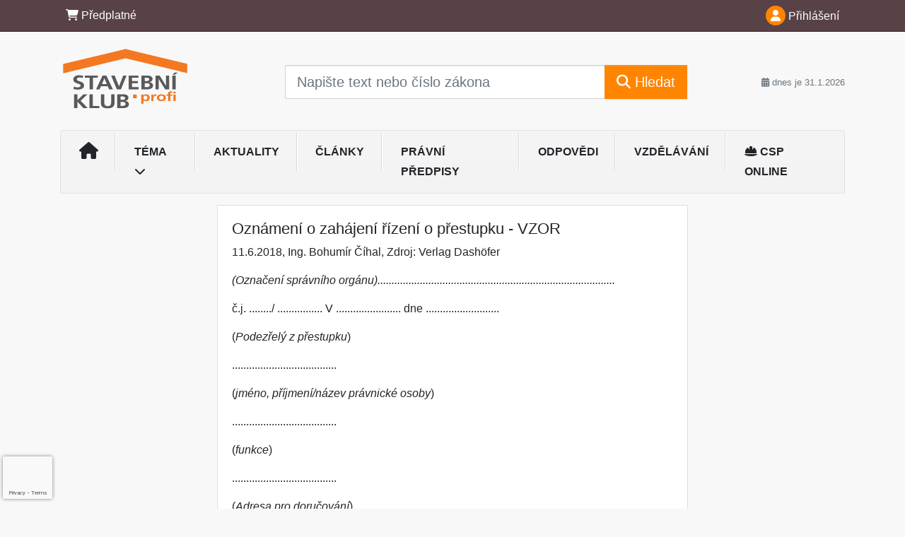

--- FILE ---
content_type: text/html; charset=utf-8
request_url: https://www.google.com/recaptcha/api2/anchor?ar=1&k=6Lc819AmAAAAAF4fYv3dDr0Zb7zNT2a2Cj51YcE9&co=aHR0cHM6Ly93d3cuc3RhdmVibmlrbHViLmN6OjQ0Mw..&hl=en&v=N67nZn4AqZkNcbeMu4prBgzg&size=invisible&anchor-ms=20000&execute-ms=30000&cb=7ouc3ciauzxc
body_size: 48849
content:
<!DOCTYPE HTML><html dir="ltr" lang="en"><head><meta http-equiv="Content-Type" content="text/html; charset=UTF-8">
<meta http-equiv="X-UA-Compatible" content="IE=edge">
<title>reCAPTCHA</title>
<style type="text/css">
/* cyrillic-ext */
@font-face {
  font-family: 'Roboto';
  font-style: normal;
  font-weight: 400;
  font-stretch: 100%;
  src: url(//fonts.gstatic.com/s/roboto/v48/KFO7CnqEu92Fr1ME7kSn66aGLdTylUAMa3GUBHMdazTgWw.woff2) format('woff2');
  unicode-range: U+0460-052F, U+1C80-1C8A, U+20B4, U+2DE0-2DFF, U+A640-A69F, U+FE2E-FE2F;
}
/* cyrillic */
@font-face {
  font-family: 'Roboto';
  font-style: normal;
  font-weight: 400;
  font-stretch: 100%;
  src: url(//fonts.gstatic.com/s/roboto/v48/KFO7CnqEu92Fr1ME7kSn66aGLdTylUAMa3iUBHMdazTgWw.woff2) format('woff2');
  unicode-range: U+0301, U+0400-045F, U+0490-0491, U+04B0-04B1, U+2116;
}
/* greek-ext */
@font-face {
  font-family: 'Roboto';
  font-style: normal;
  font-weight: 400;
  font-stretch: 100%;
  src: url(//fonts.gstatic.com/s/roboto/v48/KFO7CnqEu92Fr1ME7kSn66aGLdTylUAMa3CUBHMdazTgWw.woff2) format('woff2');
  unicode-range: U+1F00-1FFF;
}
/* greek */
@font-face {
  font-family: 'Roboto';
  font-style: normal;
  font-weight: 400;
  font-stretch: 100%;
  src: url(//fonts.gstatic.com/s/roboto/v48/KFO7CnqEu92Fr1ME7kSn66aGLdTylUAMa3-UBHMdazTgWw.woff2) format('woff2');
  unicode-range: U+0370-0377, U+037A-037F, U+0384-038A, U+038C, U+038E-03A1, U+03A3-03FF;
}
/* math */
@font-face {
  font-family: 'Roboto';
  font-style: normal;
  font-weight: 400;
  font-stretch: 100%;
  src: url(//fonts.gstatic.com/s/roboto/v48/KFO7CnqEu92Fr1ME7kSn66aGLdTylUAMawCUBHMdazTgWw.woff2) format('woff2');
  unicode-range: U+0302-0303, U+0305, U+0307-0308, U+0310, U+0312, U+0315, U+031A, U+0326-0327, U+032C, U+032F-0330, U+0332-0333, U+0338, U+033A, U+0346, U+034D, U+0391-03A1, U+03A3-03A9, U+03B1-03C9, U+03D1, U+03D5-03D6, U+03F0-03F1, U+03F4-03F5, U+2016-2017, U+2034-2038, U+203C, U+2040, U+2043, U+2047, U+2050, U+2057, U+205F, U+2070-2071, U+2074-208E, U+2090-209C, U+20D0-20DC, U+20E1, U+20E5-20EF, U+2100-2112, U+2114-2115, U+2117-2121, U+2123-214F, U+2190, U+2192, U+2194-21AE, U+21B0-21E5, U+21F1-21F2, U+21F4-2211, U+2213-2214, U+2216-22FF, U+2308-230B, U+2310, U+2319, U+231C-2321, U+2336-237A, U+237C, U+2395, U+239B-23B7, U+23D0, U+23DC-23E1, U+2474-2475, U+25AF, U+25B3, U+25B7, U+25BD, U+25C1, U+25CA, U+25CC, U+25FB, U+266D-266F, U+27C0-27FF, U+2900-2AFF, U+2B0E-2B11, U+2B30-2B4C, U+2BFE, U+3030, U+FF5B, U+FF5D, U+1D400-1D7FF, U+1EE00-1EEFF;
}
/* symbols */
@font-face {
  font-family: 'Roboto';
  font-style: normal;
  font-weight: 400;
  font-stretch: 100%;
  src: url(//fonts.gstatic.com/s/roboto/v48/KFO7CnqEu92Fr1ME7kSn66aGLdTylUAMaxKUBHMdazTgWw.woff2) format('woff2');
  unicode-range: U+0001-000C, U+000E-001F, U+007F-009F, U+20DD-20E0, U+20E2-20E4, U+2150-218F, U+2190, U+2192, U+2194-2199, U+21AF, U+21E6-21F0, U+21F3, U+2218-2219, U+2299, U+22C4-22C6, U+2300-243F, U+2440-244A, U+2460-24FF, U+25A0-27BF, U+2800-28FF, U+2921-2922, U+2981, U+29BF, U+29EB, U+2B00-2BFF, U+4DC0-4DFF, U+FFF9-FFFB, U+10140-1018E, U+10190-1019C, U+101A0, U+101D0-101FD, U+102E0-102FB, U+10E60-10E7E, U+1D2C0-1D2D3, U+1D2E0-1D37F, U+1F000-1F0FF, U+1F100-1F1AD, U+1F1E6-1F1FF, U+1F30D-1F30F, U+1F315, U+1F31C, U+1F31E, U+1F320-1F32C, U+1F336, U+1F378, U+1F37D, U+1F382, U+1F393-1F39F, U+1F3A7-1F3A8, U+1F3AC-1F3AF, U+1F3C2, U+1F3C4-1F3C6, U+1F3CA-1F3CE, U+1F3D4-1F3E0, U+1F3ED, U+1F3F1-1F3F3, U+1F3F5-1F3F7, U+1F408, U+1F415, U+1F41F, U+1F426, U+1F43F, U+1F441-1F442, U+1F444, U+1F446-1F449, U+1F44C-1F44E, U+1F453, U+1F46A, U+1F47D, U+1F4A3, U+1F4B0, U+1F4B3, U+1F4B9, U+1F4BB, U+1F4BF, U+1F4C8-1F4CB, U+1F4D6, U+1F4DA, U+1F4DF, U+1F4E3-1F4E6, U+1F4EA-1F4ED, U+1F4F7, U+1F4F9-1F4FB, U+1F4FD-1F4FE, U+1F503, U+1F507-1F50B, U+1F50D, U+1F512-1F513, U+1F53E-1F54A, U+1F54F-1F5FA, U+1F610, U+1F650-1F67F, U+1F687, U+1F68D, U+1F691, U+1F694, U+1F698, U+1F6AD, U+1F6B2, U+1F6B9-1F6BA, U+1F6BC, U+1F6C6-1F6CF, U+1F6D3-1F6D7, U+1F6E0-1F6EA, U+1F6F0-1F6F3, U+1F6F7-1F6FC, U+1F700-1F7FF, U+1F800-1F80B, U+1F810-1F847, U+1F850-1F859, U+1F860-1F887, U+1F890-1F8AD, U+1F8B0-1F8BB, U+1F8C0-1F8C1, U+1F900-1F90B, U+1F93B, U+1F946, U+1F984, U+1F996, U+1F9E9, U+1FA00-1FA6F, U+1FA70-1FA7C, U+1FA80-1FA89, U+1FA8F-1FAC6, U+1FACE-1FADC, U+1FADF-1FAE9, U+1FAF0-1FAF8, U+1FB00-1FBFF;
}
/* vietnamese */
@font-face {
  font-family: 'Roboto';
  font-style: normal;
  font-weight: 400;
  font-stretch: 100%;
  src: url(//fonts.gstatic.com/s/roboto/v48/KFO7CnqEu92Fr1ME7kSn66aGLdTylUAMa3OUBHMdazTgWw.woff2) format('woff2');
  unicode-range: U+0102-0103, U+0110-0111, U+0128-0129, U+0168-0169, U+01A0-01A1, U+01AF-01B0, U+0300-0301, U+0303-0304, U+0308-0309, U+0323, U+0329, U+1EA0-1EF9, U+20AB;
}
/* latin-ext */
@font-face {
  font-family: 'Roboto';
  font-style: normal;
  font-weight: 400;
  font-stretch: 100%;
  src: url(//fonts.gstatic.com/s/roboto/v48/KFO7CnqEu92Fr1ME7kSn66aGLdTylUAMa3KUBHMdazTgWw.woff2) format('woff2');
  unicode-range: U+0100-02BA, U+02BD-02C5, U+02C7-02CC, U+02CE-02D7, U+02DD-02FF, U+0304, U+0308, U+0329, U+1D00-1DBF, U+1E00-1E9F, U+1EF2-1EFF, U+2020, U+20A0-20AB, U+20AD-20C0, U+2113, U+2C60-2C7F, U+A720-A7FF;
}
/* latin */
@font-face {
  font-family: 'Roboto';
  font-style: normal;
  font-weight: 400;
  font-stretch: 100%;
  src: url(//fonts.gstatic.com/s/roboto/v48/KFO7CnqEu92Fr1ME7kSn66aGLdTylUAMa3yUBHMdazQ.woff2) format('woff2');
  unicode-range: U+0000-00FF, U+0131, U+0152-0153, U+02BB-02BC, U+02C6, U+02DA, U+02DC, U+0304, U+0308, U+0329, U+2000-206F, U+20AC, U+2122, U+2191, U+2193, U+2212, U+2215, U+FEFF, U+FFFD;
}
/* cyrillic-ext */
@font-face {
  font-family: 'Roboto';
  font-style: normal;
  font-weight: 500;
  font-stretch: 100%;
  src: url(//fonts.gstatic.com/s/roboto/v48/KFO7CnqEu92Fr1ME7kSn66aGLdTylUAMa3GUBHMdazTgWw.woff2) format('woff2');
  unicode-range: U+0460-052F, U+1C80-1C8A, U+20B4, U+2DE0-2DFF, U+A640-A69F, U+FE2E-FE2F;
}
/* cyrillic */
@font-face {
  font-family: 'Roboto';
  font-style: normal;
  font-weight: 500;
  font-stretch: 100%;
  src: url(//fonts.gstatic.com/s/roboto/v48/KFO7CnqEu92Fr1ME7kSn66aGLdTylUAMa3iUBHMdazTgWw.woff2) format('woff2');
  unicode-range: U+0301, U+0400-045F, U+0490-0491, U+04B0-04B1, U+2116;
}
/* greek-ext */
@font-face {
  font-family: 'Roboto';
  font-style: normal;
  font-weight: 500;
  font-stretch: 100%;
  src: url(//fonts.gstatic.com/s/roboto/v48/KFO7CnqEu92Fr1ME7kSn66aGLdTylUAMa3CUBHMdazTgWw.woff2) format('woff2');
  unicode-range: U+1F00-1FFF;
}
/* greek */
@font-face {
  font-family: 'Roboto';
  font-style: normal;
  font-weight: 500;
  font-stretch: 100%;
  src: url(//fonts.gstatic.com/s/roboto/v48/KFO7CnqEu92Fr1ME7kSn66aGLdTylUAMa3-UBHMdazTgWw.woff2) format('woff2');
  unicode-range: U+0370-0377, U+037A-037F, U+0384-038A, U+038C, U+038E-03A1, U+03A3-03FF;
}
/* math */
@font-face {
  font-family: 'Roboto';
  font-style: normal;
  font-weight: 500;
  font-stretch: 100%;
  src: url(//fonts.gstatic.com/s/roboto/v48/KFO7CnqEu92Fr1ME7kSn66aGLdTylUAMawCUBHMdazTgWw.woff2) format('woff2');
  unicode-range: U+0302-0303, U+0305, U+0307-0308, U+0310, U+0312, U+0315, U+031A, U+0326-0327, U+032C, U+032F-0330, U+0332-0333, U+0338, U+033A, U+0346, U+034D, U+0391-03A1, U+03A3-03A9, U+03B1-03C9, U+03D1, U+03D5-03D6, U+03F0-03F1, U+03F4-03F5, U+2016-2017, U+2034-2038, U+203C, U+2040, U+2043, U+2047, U+2050, U+2057, U+205F, U+2070-2071, U+2074-208E, U+2090-209C, U+20D0-20DC, U+20E1, U+20E5-20EF, U+2100-2112, U+2114-2115, U+2117-2121, U+2123-214F, U+2190, U+2192, U+2194-21AE, U+21B0-21E5, U+21F1-21F2, U+21F4-2211, U+2213-2214, U+2216-22FF, U+2308-230B, U+2310, U+2319, U+231C-2321, U+2336-237A, U+237C, U+2395, U+239B-23B7, U+23D0, U+23DC-23E1, U+2474-2475, U+25AF, U+25B3, U+25B7, U+25BD, U+25C1, U+25CA, U+25CC, U+25FB, U+266D-266F, U+27C0-27FF, U+2900-2AFF, U+2B0E-2B11, U+2B30-2B4C, U+2BFE, U+3030, U+FF5B, U+FF5D, U+1D400-1D7FF, U+1EE00-1EEFF;
}
/* symbols */
@font-face {
  font-family: 'Roboto';
  font-style: normal;
  font-weight: 500;
  font-stretch: 100%;
  src: url(//fonts.gstatic.com/s/roboto/v48/KFO7CnqEu92Fr1ME7kSn66aGLdTylUAMaxKUBHMdazTgWw.woff2) format('woff2');
  unicode-range: U+0001-000C, U+000E-001F, U+007F-009F, U+20DD-20E0, U+20E2-20E4, U+2150-218F, U+2190, U+2192, U+2194-2199, U+21AF, U+21E6-21F0, U+21F3, U+2218-2219, U+2299, U+22C4-22C6, U+2300-243F, U+2440-244A, U+2460-24FF, U+25A0-27BF, U+2800-28FF, U+2921-2922, U+2981, U+29BF, U+29EB, U+2B00-2BFF, U+4DC0-4DFF, U+FFF9-FFFB, U+10140-1018E, U+10190-1019C, U+101A0, U+101D0-101FD, U+102E0-102FB, U+10E60-10E7E, U+1D2C0-1D2D3, U+1D2E0-1D37F, U+1F000-1F0FF, U+1F100-1F1AD, U+1F1E6-1F1FF, U+1F30D-1F30F, U+1F315, U+1F31C, U+1F31E, U+1F320-1F32C, U+1F336, U+1F378, U+1F37D, U+1F382, U+1F393-1F39F, U+1F3A7-1F3A8, U+1F3AC-1F3AF, U+1F3C2, U+1F3C4-1F3C6, U+1F3CA-1F3CE, U+1F3D4-1F3E0, U+1F3ED, U+1F3F1-1F3F3, U+1F3F5-1F3F7, U+1F408, U+1F415, U+1F41F, U+1F426, U+1F43F, U+1F441-1F442, U+1F444, U+1F446-1F449, U+1F44C-1F44E, U+1F453, U+1F46A, U+1F47D, U+1F4A3, U+1F4B0, U+1F4B3, U+1F4B9, U+1F4BB, U+1F4BF, U+1F4C8-1F4CB, U+1F4D6, U+1F4DA, U+1F4DF, U+1F4E3-1F4E6, U+1F4EA-1F4ED, U+1F4F7, U+1F4F9-1F4FB, U+1F4FD-1F4FE, U+1F503, U+1F507-1F50B, U+1F50D, U+1F512-1F513, U+1F53E-1F54A, U+1F54F-1F5FA, U+1F610, U+1F650-1F67F, U+1F687, U+1F68D, U+1F691, U+1F694, U+1F698, U+1F6AD, U+1F6B2, U+1F6B9-1F6BA, U+1F6BC, U+1F6C6-1F6CF, U+1F6D3-1F6D7, U+1F6E0-1F6EA, U+1F6F0-1F6F3, U+1F6F7-1F6FC, U+1F700-1F7FF, U+1F800-1F80B, U+1F810-1F847, U+1F850-1F859, U+1F860-1F887, U+1F890-1F8AD, U+1F8B0-1F8BB, U+1F8C0-1F8C1, U+1F900-1F90B, U+1F93B, U+1F946, U+1F984, U+1F996, U+1F9E9, U+1FA00-1FA6F, U+1FA70-1FA7C, U+1FA80-1FA89, U+1FA8F-1FAC6, U+1FACE-1FADC, U+1FADF-1FAE9, U+1FAF0-1FAF8, U+1FB00-1FBFF;
}
/* vietnamese */
@font-face {
  font-family: 'Roboto';
  font-style: normal;
  font-weight: 500;
  font-stretch: 100%;
  src: url(//fonts.gstatic.com/s/roboto/v48/KFO7CnqEu92Fr1ME7kSn66aGLdTylUAMa3OUBHMdazTgWw.woff2) format('woff2');
  unicode-range: U+0102-0103, U+0110-0111, U+0128-0129, U+0168-0169, U+01A0-01A1, U+01AF-01B0, U+0300-0301, U+0303-0304, U+0308-0309, U+0323, U+0329, U+1EA0-1EF9, U+20AB;
}
/* latin-ext */
@font-face {
  font-family: 'Roboto';
  font-style: normal;
  font-weight: 500;
  font-stretch: 100%;
  src: url(//fonts.gstatic.com/s/roboto/v48/KFO7CnqEu92Fr1ME7kSn66aGLdTylUAMa3KUBHMdazTgWw.woff2) format('woff2');
  unicode-range: U+0100-02BA, U+02BD-02C5, U+02C7-02CC, U+02CE-02D7, U+02DD-02FF, U+0304, U+0308, U+0329, U+1D00-1DBF, U+1E00-1E9F, U+1EF2-1EFF, U+2020, U+20A0-20AB, U+20AD-20C0, U+2113, U+2C60-2C7F, U+A720-A7FF;
}
/* latin */
@font-face {
  font-family: 'Roboto';
  font-style: normal;
  font-weight: 500;
  font-stretch: 100%;
  src: url(//fonts.gstatic.com/s/roboto/v48/KFO7CnqEu92Fr1ME7kSn66aGLdTylUAMa3yUBHMdazQ.woff2) format('woff2');
  unicode-range: U+0000-00FF, U+0131, U+0152-0153, U+02BB-02BC, U+02C6, U+02DA, U+02DC, U+0304, U+0308, U+0329, U+2000-206F, U+20AC, U+2122, U+2191, U+2193, U+2212, U+2215, U+FEFF, U+FFFD;
}
/* cyrillic-ext */
@font-face {
  font-family: 'Roboto';
  font-style: normal;
  font-weight: 900;
  font-stretch: 100%;
  src: url(//fonts.gstatic.com/s/roboto/v48/KFO7CnqEu92Fr1ME7kSn66aGLdTylUAMa3GUBHMdazTgWw.woff2) format('woff2');
  unicode-range: U+0460-052F, U+1C80-1C8A, U+20B4, U+2DE0-2DFF, U+A640-A69F, U+FE2E-FE2F;
}
/* cyrillic */
@font-face {
  font-family: 'Roboto';
  font-style: normal;
  font-weight: 900;
  font-stretch: 100%;
  src: url(//fonts.gstatic.com/s/roboto/v48/KFO7CnqEu92Fr1ME7kSn66aGLdTylUAMa3iUBHMdazTgWw.woff2) format('woff2');
  unicode-range: U+0301, U+0400-045F, U+0490-0491, U+04B0-04B1, U+2116;
}
/* greek-ext */
@font-face {
  font-family: 'Roboto';
  font-style: normal;
  font-weight: 900;
  font-stretch: 100%;
  src: url(//fonts.gstatic.com/s/roboto/v48/KFO7CnqEu92Fr1ME7kSn66aGLdTylUAMa3CUBHMdazTgWw.woff2) format('woff2');
  unicode-range: U+1F00-1FFF;
}
/* greek */
@font-face {
  font-family: 'Roboto';
  font-style: normal;
  font-weight: 900;
  font-stretch: 100%;
  src: url(//fonts.gstatic.com/s/roboto/v48/KFO7CnqEu92Fr1ME7kSn66aGLdTylUAMa3-UBHMdazTgWw.woff2) format('woff2');
  unicode-range: U+0370-0377, U+037A-037F, U+0384-038A, U+038C, U+038E-03A1, U+03A3-03FF;
}
/* math */
@font-face {
  font-family: 'Roboto';
  font-style: normal;
  font-weight: 900;
  font-stretch: 100%;
  src: url(//fonts.gstatic.com/s/roboto/v48/KFO7CnqEu92Fr1ME7kSn66aGLdTylUAMawCUBHMdazTgWw.woff2) format('woff2');
  unicode-range: U+0302-0303, U+0305, U+0307-0308, U+0310, U+0312, U+0315, U+031A, U+0326-0327, U+032C, U+032F-0330, U+0332-0333, U+0338, U+033A, U+0346, U+034D, U+0391-03A1, U+03A3-03A9, U+03B1-03C9, U+03D1, U+03D5-03D6, U+03F0-03F1, U+03F4-03F5, U+2016-2017, U+2034-2038, U+203C, U+2040, U+2043, U+2047, U+2050, U+2057, U+205F, U+2070-2071, U+2074-208E, U+2090-209C, U+20D0-20DC, U+20E1, U+20E5-20EF, U+2100-2112, U+2114-2115, U+2117-2121, U+2123-214F, U+2190, U+2192, U+2194-21AE, U+21B0-21E5, U+21F1-21F2, U+21F4-2211, U+2213-2214, U+2216-22FF, U+2308-230B, U+2310, U+2319, U+231C-2321, U+2336-237A, U+237C, U+2395, U+239B-23B7, U+23D0, U+23DC-23E1, U+2474-2475, U+25AF, U+25B3, U+25B7, U+25BD, U+25C1, U+25CA, U+25CC, U+25FB, U+266D-266F, U+27C0-27FF, U+2900-2AFF, U+2B0E-2B11, U+2B30-2B4C, U+2BFE, U+3030, U+FF5B, U+FF5D, U+1D400-1D7FF, U+1EE00-1EEFF;
}
/* symbols */
@font-face {
  font-family: 'Roboto';
  font-style: normal;
  font-weight: 900;
  font-stretch: 100%;
  src: url(//fonts.gstatic.com/s/roboto/v48/KFO7CnqEu92Fr1ME7kSn66aGLdTylUAMaxKUBHMdazTgWw.woff2) format('woff2');
  unicode-range: U+0001-000C, U+000E-001F, U+007F-009F, U+20DD-20E0, U+20E2-20E4, U+2150-218F, U+2190, U+2192, U+2194-2199, U+21AF, U+21E6-21F0, U+21F3, U+2218-2219, U+2299, U+22C4-22C6, U+2300-243F, U+2440-244A, U+2460-24FF, U+25A0-27BF, U+2800-28FF, U+2921-2922, U+2981, U+29BF, U+29EB, U+2B00-2BFF, U+4DC0-4DFF, U+FFF9-FFFB, U+10140-1018E, U+10190-1019C, U+101A0, U+101D0-101FD, U+102E0-102FB, U+10E60-10E7E, U+1D2C0-1D2D3, U+1D2E0-1D37F, U+1F000-1F0FF, U+1F100-1F1AD, U+1F1E6-1F1FF, U+1F30D-1F30F, U+1F315, U+1F31C, U+1F31E, U+1F320-1F32C, U+1F336, U+1F378, U+1F37D, U+1F382, U+1F393-1F39F, U+1F3A7-1F3A8, U+1F3AC-1F3AF, U+1F3C2, U+1F3C4-1F3C6, U+1F3CA-1F3CE, U+1F3D4-1F3E0, U+1F3ED, U+1F3F1-1F3F3, U+1F3F5-1F3F7, U+1F408, U+1F415, U+1F41F, U+1F426, U+1F43F, U+1F441-1F442, U+1F444, U+1F446-1F449, U+1F44C-1F44E, U+1F453, U+1F46A, U+1F47D, U+1F4A3, U+1F4B0, U+1F4B3, U+1F4B9, U+1F4BB, U+1F4BF, U+1F4C8-1F4CB, U+1F4D6, U+1F4DA, U+1F4DF, U+1F4E3-1F4E6, U+1F4EA-1F4ED, U+1F4F7, U+1F4F9-1F4FB, U+1F4FD-1F4FE, U+1F503, U+1F507-1F50B, U+1F50D, U+1F512-1F513, U+1F53E-1F54A, U+1F54F-1F5FA, U+1F610, U+1F650-1F67F, U+1F687, U+1F68D, U+1F691, U+1F694, U+1F698, U+1F6AD, U+1F6B2, U+1F6B9-1F6BA, U+1F6BC, U+1F6C6-1F6CF, U+1F6D3-1F6D7, U+1F6E0-1F6EA, U+1F6F0-1F6F3, U+1F6F7-1F6FC, U+1F700-1F7FF, U+1F800-1F80B, U+1F810-1F847, U+1F850-1F859, U+1F860-1F887, U+1F890-1F8AD, U+1F8B0-1F8BB, U+1F8C0-1F8C1, U+1F900-1F90B, U+1F93B, U+1F946, U+1F984, U+1F996, U+1F9E9, U+1FA00-1FA6F, U+1FA70-1FA7C, U+1FA80-1FA89, U+1FA8F-1FAC6, U+1FACE-1FADC, U+1FADF-1FAE9, U+1FAF0-1FAF8, U+1FB00-1FBFF;
}
/* vietnamese */
@font-face {
  font-family: 'Roboto';
  font-style: normal;
  font-weight: 900;
  font-stretch: 100%;
  src: url(//fonts.gstatic.com/s/roboto/v48/KFO7CnqEu92Fr1ME7kSn66aGLdTylUAMa3OUBHMdazTgWw.woff2) format('woff2');
  unicode-range: U+0102-0103, U+0110-0111, U+0128-0129, U+0168-0169, U+01A0-01A1, U+01AF-01B0, U+0300-0301, U+0303-0304, U+0308-0309, U+0323, U+0329, U+1EA0-1EF9, U+20AB;
}
/* latin-ext */
@font-face {
  font-family: 'Roboto';
  font-style: normal;
  font-weight: 900;
  font-stretch: 100%;
  src: url(//fonts.gstatic.com/s/roboto/v48/KFO7CnqEu92Fr1ME7kSn66aGLdTylUAMa3KUBHMdazTgWw.woff2) format('woff2');
  unicode-range: U+0100-02BA, U+02BD-02C5, U+02C7-02CC, U+02CE-02D7, U+02DD-02FF, U+0304, U+0308, U+0329, U+1D00-1DBF, U+1E00-1E9F, U+1EF2-1EFF, U+2020, U+20A0-20AB, U+20AD-20C0, U+2113, U+2C60-2C7F, U+A720-A7FF;
}
/* latin */
@font-face {
  font-family: 'Roboto';
  font-style: normal;
  font-weight: 900;
  font-stretch: 100%;
  src: url(//fonts.gstatic.com/s/roboto/v48/KFO7CnqEu92Fr1ME7kSn66aGLdTylUAMa3yUBHMdazQ.woff2) format('woff2');
  unicode-range: U+0000-00FF, U+0131, U+0152-0153, U+02BB-02BC, U+02C6, U+02DA, U+02DC, U+0304, U+0308, U+0329, U+2000-206F, U+20AC, U+2122, U+2191, U+2193, U+2212, U+2215, U+FEFF, U+FFFD;
}

</style>
<link rel="stylesheet" type="text/css" href="https://www.gstatic.com/recaptcha/releases/N67nZn4AqZkNcbeMu4prBgzg/styles__ltr.css">
<script nonce="COxGF-ffy9PA0tJdECKUoA" type="text/javascript">window['__recaptcha_api'] = 'https://www.google.com/recaptcha/api2/';</script>
<script type="text/javascript" src="https://www.gstatic.com/recaptcha/releases/N67nZn4AqZkNcbeMu4prBgzg/recaptcha__en.js" nonce="COxGF-ffy9PA0tJdECKUoA">
      
    </script></head>
<body><div id="rc-anchor-alert" class="rc-anchor-alert"></div>
<input type="hidden" id="recaptcha-token" value="[base64]">
<script type="text/javascript" nonce="COxGF-ffy9PA0tJdECKUoA">
      recaptcha.anchor.Main.init("[\x22ainput\x22,[\x22bgdata\x22,\x22\x22,\[base64]/[base64]/[base64]/bmV3IHJbeF0oY1swXSk6RT09Mj9uZXcgclt4XShjWzBdLGNbMV0pOkU9PTM/bmV3IHJbeF0oY1swXSxjWzFdLGNbMl0pOkU9PTQ/[base64]/[base64]/[base64]/[base64]/[base64]/[base64]/[base64]/[base64]\x22,\[base64]\\u003d\\u003d\x22,\x22wofDjgUYw5vDgWTCgcO2w74qwqbCsh9xX8KmKMKsw6nCmsObMQPCknlJw4TCi8OKwrdVw4rDpmnDgcKkTzcVFA8eeAssR8K2w7PCmEFaVMO/[base64]/Dtm8eHWwNI8O8MWNrXUTCosO/ciN4W0JXw5XCq8OxwpnCqMOVemMYEcKewowqwqkhw5nDm8KFKQjDtTheQ8ONZQTCk8KIAxjDvsOdEcKjw71cwpHDsg3DkmLCswLCgkXCnVnDssKBCgECw7N0w7AIPcKIdcKCBwlKNB/CryHDgRzDnmjDrE/DssK3wpF2wrnCvsK9N1LDuDrCqMKePSTCqG7DqMK9w4YdCMKRPE8nw5PCq03DiRzDrsKUR8OxwqHDkSEWZEPChiPDpmjCkCIoei7ClcOYwrsPw4TDk8KfYx/CtCtAOmbDssKMwpLDllzDosOVIhnDk8OCJlRRw4V0w77DocKcTHjCssOnChEeUcKBFRPDkCDDgsO0H2/Cti06BMK7wr3CiMKKTsOSw4/CiCxTwrNlwo13HQPCssO5I8KWwotNMHZ0LztHGMKdCC1DTC/DhhNJEh5vwpTCvRzCtsKAw5zDocOaw44NGw/ClsKSw6ADWjPDtsOdQhlLwqQYdFpvKsO5w67DpcKXw5Fzw40zTRjCskBcF8Kow7NUQcKGw6QQwophcMKewpMHDQ8Jw6t+ZsKBw7B6wp/CnMKWPF7CmMKOWisqw50iw617STPCvMOyCkPDuQ0sCDw8aBIYwodsWjTDhxPDqcKhKgJ3BMKKLMKSwrVDWhbDgHrCgGI/w40/UHLDlcOVwoTDrg3Dv8OKccOEw709GjNvKh3DqwdCwrfDmcO+GzfDmsKfLARGB8OAw7HDjMKIw6/[base64]/DocO5IwIjw7LDuhfClsK4G8KZJMOPwo/CsUkPSwJkw5h6KMKHwo8jLcKHw4XDoWXCmBEww6rDvndZw55GESFkw47CscKvGk7DjsKvTMOObMK3XMOsw4DCtlDDiMKjNcOLAn/[base64]/[base64]/[base64]/DjMKjSQ84wo/CgVYew7rCmw19UWzDmMO/wrw5wr7CocO5woAvwqYKIMO8w7zCrGDCscOQwofChMOYwpVLw6kMLQLDsDxPwrVNw6ZGPADCtA4/L8OkYiwZbWHDhcKBwrPCkm/[base64]/DpWrDjHUUN8KURS/DjMK3wqwXbwxewrvDvcKiJmnCokMAw7PCtkobKMKQTcKbw5Zaw5QKSC4/w5TChSPCg8KzPkYyfSM4KErCkMOHeGXDgg3Dnm0EaMOIw5bCi8K2DjpkwpAfw7zCmBA1IlnCtEhGwppnwq06blMvasKtwpfCtsOKwpZ1w4TCtsKpAjPDosOow5BGw4fCmlHCi8KcAzrCksKgw41Ww5M0wq/[base64]/DsEMqwpdTw7/Dt8Olwo5aw7XCvsKmU8KjBcKqAsKEQFbDmF15wrvDsGVSCjnCusOwUEBcIsOZc8KHw4dUa3/DvcKtCcOZX3PDpUTCh8Kfw77Cq3s7wp8ZwppSw7HDoTTCpsKxGhccwoAxwo7DtsOBwoTCocOlwoBwwonDqsKhw7zDjsOswp/DthrCrmJeeD0DwqfCgMODw78/FFIjUgHDsn0ZNcKBwoc9w5jDl8Kdw6nDusOMw50Tw5EaOMO7wok9w5pEJMOKw4zCin/Cp8Otw67DqcKFMsKSdcO3wrN8PMKQQ8OHTiTCs8KXw4PDmR7CvcK+wo07wr/CgsORwqTCrG54wofDtcOfPMOyXsOsK8O6RMOjw4hxwqPClMOKw6TCo8Oaw7zDjMOracKvw4Ejw5BSPcKSw6pywp3DiwBeZX8hw4V3wqhYJx5XY8OAwpPCjcK7w4TCoi7DhyBgKsOaSsObQMOsw6jCjcOcTDTDnG1SZAzDs8O1AsO/IWElW8OxHE7Cj8OeGsKlw6bCr8OuLMKBw6bDvkLDohnCrmPCgMO8w5TDsMKcBXMeJX5VBTzCncODwr/[base64]/DtsKPUFXCp8Ouw4wwYMK7VMOFwrBLw75Za8Osw5c9AV12fw4vdnnClsOzFMK8bQDDrcKOAcKSX2MCwpzChcOZR8OdWiDDtMOfwoMzN8K9w6ZRw6sPcwJBG8OgLkbCgyTClsKBH8OXBnfCpMK2wo44woE/wovDt8OHwpvDiVoKw4AswqZ/[base64]/Dr8OxwqPCjyTDq1PDhMKTwqlfJMKtw50zw6HCqkxSw51xBDDDnGvDvcKOwrkHJ0rCjDHDt8K0S0zDvl44Dxk9wpUsCcKWw4XCjsK6Y8OANSZHJSQSwocKw5LCp8O/[base64]/wr/CsMKwwrwww4rCvsOOw6FbRsKNdMOJTsKKw7Ydw4/CkMO9wqPDrsO5w6ErEGXCn37CiMOxV0XCucKbwoTDhT/[base64]/DhSzCmFHCjsKgBcKyw4V0wochesKhaHFdw6h0fVhcwoLClMOaOMORAgDDpzbCmcKSwoTDjjBAwr3CrlbDk3Z0KTTDuDQ5Qj7Cq8ONA8KHw6wsw7Ulw4YQazN/DkbCjMKTwrPDpGxHwqfCgQDDgVPDmcKIw58KCzYyD8Krw4fCgsKtYMO1wo0TwqsNwplHR8Krw6h4woYjw5h0PsO7PA1bdcKCw6AVwo/[base64]/[base64]/CjsKvw7/[base64]/DlsKiw4o3wp3DmRB2wrDDrsOCYcK4YEcUQV00w552TMKDwoXDoXpFCsK4wpA1w5IHHXTCgE5PakAwHijCj0JHeSbDiC7Dhnl/[base64]/[base64]/Cgk4Lw5DDoHM9woQ1InLCvsKaw57DpcOhVGvCjjfCucKUOMO+G1gxwqjDjsO+wobCvlswDcOSBsOgwoHCvEbCtCTDjU3CizvCmQdnF8OraF4lHBASw4lxe8O9w5Q7YcKjaTIafDHCnRbCm8OhcinCulcsLcKTdl/DicKedmDDo8OkEsKcBAh6w7LDmcO8fxPCtcO1bEvCiUsiw4J6wqVwwqlawoExw44TZHfCo1bDqMOSJyAWJxbDoMK1wrMWOlzCqsO8bQPCtGvDgMKQLsKOBsKqGcO3w41Jw7jDu2rCik/DsDI5wqnCrcK6Tl8ww4F2OcOoUsOuwqFTH8KwZHJTbDBIwrMLSAPCgSnDo8K1K3fCuMOdwpbDhMOZMTkSw7vCisKLw7TCpAfCgw4LfBZCIMK2JcO+KcOBcMOjw4cGwpzCrMKuJMK4IV7DmA8mw60SCcKtw5/DtMOXwp5zwptfLi3CrmbChHnDpXHDh1tJwr0HGjEuMXx+w5sWW8K/wr3DpF7CscOFD37DnSvCpAzCmwpYahwHQSopw61yC8KeSsOmw45CVXLCrMOyw6DDqxzDssO8fAcLKwzDusK3wrBPw6cswqTDhWQJYcKoCsKER3fCs3k0wrnCjcOSwpsVw6R3UMO6wo1iw60Zw4IoU8KLw5nDnsKLPsKsBXnCgBpewpXCuQ7CscKYw6YQEsKnw6/ChBMVDUHDpTJVTmvCnGRDw6HCv8Ojw4NeSAQ0AcO1woDDncORMMK9w51NwqAoZMKvwpYKTcKTKUw6C0NEwpfCk8OswqHCr8KibDcHwpIOUMK5bDLCi0nDv8KwwpIVT1gMwo99w6RYSsO8M8O/wqsufGE4fR/[base64]/CnnHDkcOgwoPCpcKLZEYXwpTDhMKGwpxNwoQqPsK1HsOFVsOaw7cpwqHDhw7DqMKxPUXDqljCjsKaOxPDosOSGMOrw57ChcOGwokCwplpcXbDlsOBNBoeworCtwTCm3bDuXg2PgRXwpPDmFkvLGXDtBbDgMOYUx5Hw68/MSchX8KfdsOKBnLCoFHDhsOsw6wLwop0cUQww4xiw6HCpCHDqnoCMcOhC1k9wrNgYMOaMMOCw4/ClB9Vwr9tw4zCh27CsEDDscO+EXbDjgHCgVpPw7gHYjPDgMK/woo3G8KQw6zCiVPCrlbCkTxHXcONLMOVfcOQNi8tBSVJwr0yw4zDjz0wEcOCwo/DhsKWwrYoC8OQOcKBw4Mow7EZU8KPwozDrxvCuSXCqMObbFPCtsKSTMKVwofCgFcxB1XDtXfCvMOjwotWJsOJd8KWwrZrw557dE/Cj8OcMMKZCi9+w7/[base64]/XcOaMRDCm8O4LiHCtcKgwrlbwp/CvsKPwpIDGnrClcKKYCQrw4LCsRxMw6PDrQIGd2EPwpZbwrp5N8OiP13DmmHCmsOdw4rCiS9DwqPCmsKGw4fCpsO7RsO8WmrDi8KUwoDDgsOrw5tIwrHCgCQFUHNYw7TDmMKRfiwREMO7w5pGeUTCoMOOIU7Cs3Fawr8owpI8w5JVDxYxw6XDs8KPTz3DnEwwwq/CpBBwVMKww7fChsKywp5Xw4Z1DcOeKXvDoDnDj08JA8K4wrcfw6DDtTcmw4J+V8K3w5LCgMKUBArDk3N/wq3Cpxoyw7RTQmHDjB7CkcKNw5/[base64]/Ct0vDtMOcOcKqwq7Ch8OaCcOnKD7CqRMtYMOPTU/DsMOkb8KDFMK6w6fCv8KMwo4swrLCoG3CumtuZ1tqamLDqXnDpsOYf8Otw6bClMKcwrTCiMKSwrlGS0A7Ih8NYFMfW8O2wqTCqy/Dr34Qwrd7w4jDs8Ktw5QYw7rDtcKhcAkWw4ocNsOTRAnDkMOeLMKfTwhKw7HDuwzDgMKjTXgIEcOVwovDqDsSwrrDmMOBw4Baw4jCmQY7OcK/SMOLMmbDhMKgdUVZwqU6eMO2RWfDjGEwwpsHwrcrwq1+RAjDtBfCpUnDhxzDm2XDs8OFIx1VRyViwoXDmDsEw5zCucOHw6YuwoLDvMK8X08Zw6JDwrpOXcKuJH7CuWLDtcK/b3VnN3fDpsKeVhnCtnE9w4Eaw5QeOiErIiDClMKGeV/CmcK+TsKTScOxwrQXUcKvUUQ/[base64]/PsOFD8O/[base64]/w6khw5XDj8KWw51Vwp7DpXk5wp/Dm8OVeQR3wrU0w7AHw6QAwpkDEsO3w7s9UzcBO0jCokY/[base64]/DosKrwrzDhcKGfyBzwprCqVcnT8KuPB9Fwpwtwo/Dix3CsGDDvB/[base64]/[base64]/[base64]/DlMKKw6bCjcKxZgzCusKFB8O2w7gpdldvDCbCqcOGw4HDpsKLw4XDjx81IiVIFRjCvcOITcO0SsO7w6fDhcO7woN3WsOkdcKww4jDjMOlwqTCvxoDN8K1Gg8/G8Kww7UeXMKcU8Kiw67CsMK8ahxUOCzDhsONfsKUPBcwW1TDscOcM0V8EGQywoNAw4EoWMOLw4Bow6PDoStAWn3CuMKLw4AvwrEiB1RHw5PDmsK7LsKRbCvCgMO3w57CqsKGw4XDpMOvwpTDuA/Ch8KMwq0DwqzClcKbK3DCgAl4WMKGwo7DmMO7woYMw4BYTMORw75KF8OWQsOqwpHDhgYXwpLDr8OHU8KUwolxXG45wpRsw4fDs8O7wr/[base64]/[base64]/CmHkeIcK2WMOrwoLCisKkwrjCglTDhcKhwotTR8OZwpNvwqTChHvDrA3Dn8KRRlXCtjfDl8OrDBTCs8Olw53CghgYCsOtVjfDpMK0HcOdVsK6w7Qkwr9rwqzCt8KRwpTClcKwwpgsw4nCpMOJwoDCtG/CpWl5IBlCby8Gw4paBMK/wp1/wqrDr3IUEVTCtF4Ww5lGwoxBw4jDvjfCi1Myw7XCvUcZwoHDkQbCiWh/woVzw4glwr84SHzDpMKrV8OCwr7CisKYwqBzwrMXWEggVipIe1fClTM1U8Opw5bCuiMgEQTDmSAOe8Kpw4rDqMKlccOWw4Iiw65mwrXCqhwnw6BIPg5OXD8SH8OeCcOcwoJXwovDjcKJwo1/DMKQwqBmL8OSwrcuBw4Pwq4kw5nCjMOhIMOuwq7DoMOlw47DicOsX2MvCyrCtWQnOcObwp/[base64]/w73DmMKuHVfDmsONw4bDonbDl8Kpw4ULEcK6w4RdYw7Dn8K7wqDDihjCuyLCjsOILV3CocODWjzDiMOjw4gnwr3CoStEwpzCuF7DsB3DssO8w4XCkEsMw6fDncKewpHDgFTCgsKqwrPDisOHKsKwGyFIA8OrG1YHCWA5w5xVwpPDtTvCs1rDncKRNxvDvjLCusKVEsK/wrzDoMO0wqsiw4/DoxLCiCYuVE0Mw7rDhjzDkMOkw5vCmsOUdcKgw58bAhpmwpsmOmt8CR55OsOpNT3DgsKTLCQAwpVXw7/DmsKPTcKQRxTCsGhgw4MIMnDCnmI/XcOVwrTDllPDiUB3YMKoahhvw5TDviY6woRpYsK1w7vCpMO2D8KAw7HDgknCpGZ8wrtDwqrDpsONwoVqRcKKw7rDn8Kpw7dsPcKoVcO6MkzCsCTCtcOYw75vacKKM8KqwrY6KMKCw7PCgHIGw5rDuxfDqT4eGwFUw4olfcKnw7DDokzDkcKtwojDlys/C8OET8KTHX7Cvx/CiBkoJg/Dm3ciDsOOLzHDrsODwp90Mk3CkEjDogTCo8KjMcKoOsKjw4bDisOCwrYvUl1zwqHDqsO2KMO2cxMrw5gOw7fDtjoDw7jCmcKvw73CncOow4xNPmBPQMOpZ8KDwovCk8KTJkvCncKew59cbsOfwoQGw5QRw4rDuMOkBcKuemsuecO1NRrCgcOBDk9Uw7M1wqJCJcO/RcKsOB9sw7VDw6rCi8K/[base64]/CmVROwrA0wrJvCRBNT8KKcMKewoxqfcKER8OHfWczwqTDvjfDocKxwpJgAmU9bDFdw4LDjsOrw4XCuMKuVTLDnUUyeMK2wpFSTsOhw4LDuAwEw4vDqcKEIAQAwqMiVcKrCsKbwrcJEnbDqD1gb8KqXwzCo8KDLsK7bGPDnVnDlsOmWB0pw6kAwoTCjwHDmx3Cr2/DhsOTwqzDrMODNcONw4kbEcOSw40Kw6hVTcO2GijClRsEwq3DoMKDw6vDgGvCmk/[base64]/CmDJ7U8KqGMOhwoIawojDlMO+DMK0RSjDpMOXw7DCvMK1wocSJcKYw7bDhSMHPcKhwpEjXkhWbcO+wrdjFQxKwrMmw5hLwrvDvsK0w4dzwrJOwo/Cn3xkT8K7w77CisK6w5zDjjrClMKuNEwCw5o+P8OYw65McFbCkE3Dp28+wrzDswzDolzCgcKubsOWw7txwrHClBPCmFPDpMOyLCjCu8OlWcKgwpzDnHNre0LCsMOxPkXCjSw/wrrDpcKLDkbDo8O8w59Dw7cLYcK9bsKOJFfDnS3Dlx4hwoUDRyjCrsOKw4nCh8ODwqPCncOFw5J2wo5+wrbDpcKzwrnCpMKsw4M0w5/DhibCo0onworDqMKewqvDp8OAwq3DmcK/I2jClsKrVxQJDsKAKcK9JS3CgsKTwqddw7DDpsOTwrvDk05ZV8KNB8Kcwr3CrsKtNRTCtB15wrTDhMOhwpnDq8KUw5Mow6AIwqPDlcO1w6HDisKYKsKUGQ3DoMKYCMOTSWDDnMO6OkbCjcKBYVfCh8KNRsOCdcODwrxYw6wIwpNvwrfCpRnChsOOcMKQw7nDpy/[base64]/XMOHPzjDgW7CsQNiTxcGwp5ewq7CiS7DmgLDr15LwrnCvkzDnUx8w4gSwpXCjHTDmcKyw5BkL3IibMKXw4HDtcKRwrbDpcOZwoDDpEAmcMOsw4xVw6XDlMKeJWF9wqXDrW4tfsKWw7/Co8OWGsKiwowJNMKOUcKPS0Flw6Y+BcOaw7rDuSbCtMOufWcUdmVGw5PCvzMKwonCrgALbcKywqgjeMOTw4/[base64]/[base64]/DhE/[base64]/DksOXw5DChMK2w5haSiDCssOKwrfCmyxZe8OdwrRrTcOJw5BnZcOxw6fDsBBIw4Jpwo/CtyF+f8OVwrvDnMO7LMKRwr3Ds8KgbMOSwqnCnDNxemskdgfCpcOpw4tONcO2LSxRw4rDl1zDvwzDm2UAdcKzw5IYGsKQwok2w5XDhMOYG0fDicKAV2TCkG/CvMOcBcOawpHCrmQGw5XCh8Ozw5rCgcKUw6TCvwIYX8OWCm5Zw4jCrMK3wobDpcOlwr7DlsKsw4Y2w4RYFsK0w5zCuEANUGl9w6xvWsKwwqXCpsKWw5xwwrvCi8OubsOzwojCssO8WnnDhsKAwr48w48vw7F6Z3w4w61xG18QPMO7RWvDsWINLFIuw67Do8OvcMO/WsOww6k8w4o7w47Ck8Oiw67ChMKoI1PCr0TDvHZXJlbDoMOswroFSz96w4zCgVV9wo7CisKjAMKGwqszwqtFwqYUwr8OwpvDumfCmFTDkz/DrRzDtTtuOMOPK8OTcVnDiAPDlAoIMsKNwrfCvsO/w74zSMOvBsOnwpfCncKYDUHDlsOpwrRowpNrw7jCkMOTbwjCp8K5DMO6w6bDi8KJwrggw6A/GQfDtcK2XljCpDnCr041TmBcXMOVw43CiAtIcnvCucKnE8OyA8OLUhY6RUgZDwnCkkTCkcK1w4/[base64]/CmnXCsXpxTTEiwrkcMS87woPChcOSwpdkwqsiw5HDiMKJw7YWw4kWw73DlC/ClGPCiMKWw7DCuWPCkDTDtsOjwrEVwp9vwq9RGcOgwrPDlHIRH8KHwpMWUcOBZcK3bMKGLy1LLsO0L8OHMw4BVFFhw7pGw73DkngZY8KPBWIpw6FrY3fDuB/DpMOLw70JwpLCmcKEwrrDkFHDjUU9wpoJYcO4w4JSw7LDrMOBE8KQw57CsyMdwqsXNsK/w54gZmUYw5PDo8KLLMOOw4JeZg3Cg8OoSsKfw4/CrsODw5N4FMOnw7bCp8K+W8KZXSTDhsOxwrTCnBDDuDjClsKYwo3ClsOyR8Oawr3Cm8OzV3rCuk3DvyvDi8OWwqFcwpPDsxk6wpZ/[base64]/woHCgzATcsKIwpVtwrkFw4Q3wpklKm/DnW3DqMK+JcObw7FOd8Kyw7PCr8OZwqh0wq8NTjUtwpnDocKnOz1GEzvChMOkw68aw4syfmQHw7PCpMOtwonDkmfDvsOCwrkSAMO/bHl7CAN0w4nDqXLCmcO/W8O3wrg/[base64]/DgxbCn2JAF8KTYHfCrh8zw6Q3w50gw5bDtE5OwrJCwoPCmcKFw49cw57Dm8K/[base64]/CtCICcsOEwogdUSI1Q8K4wpnDgzLCsFUtwroIYMK8f2Vowp/DkcKJanw/TRPDhcKVEVjCriLCm8KXWcOZVTk6woBWQ8KvwpTCrC1CEsO2fcKBAFPCmcObwqltw6/DplvDu8KYwooldSIzw7vDscK+w7wywohyPMOzFmdRwq3CnMKIJG/CrQnCpQgEaMO3w7gHTsOiVCFHw5PDk11bFcKxCsO1wr3Du8KVT8K8wofCmU7CmMOuVXZCUEowTDLCgDXDocK3Q8KeKsOTE37Djz51XBIWRcKGw7xrwq/DkBQyW3ZrNsKHwrlQbGdMYWh+w7FwwqQwfXYIUcKuw4kXw74QGls/AQltcSnClcOfIF0wwrHCt8KNOsKxFVbDrxnCtDIyTRrDq8OZWcOODcO8wqPCjkjDpDBvw7rDvCjCscKnwrI6UMO4w6JMwqUSwp7DrsOgw7DDgsKCO8KwaTMNBcKhA38jScKgw7/Dmh7CvsO5wpjCsMOrJjTDqxAbeMODMCbClcOHZMOIZl/[base64]/CuMKvP2fDk8OuVjVWwoNZOG/DjsO7G8ORw7HCpsKawqDCtQNzw6PDoMO+wpIOwrvCgzDCmMKbw4jCpsOHwrgLGDvCoXUsdMO7A8K7dsKRY8OnbcOvw4JiUBHDnsKGdMOHeg1KD8Kcw7o2wr7Cg8KSwpFjw4/DmcO4wqzDs2diEAgRd29TIxbChMOgwoHCqMKvNyx8Ux/CisKoDFJ/w5gNbGROw5cncxULNsKfw6HDsSo3a8K1TcOLe8Olw7JHwrzDiy1Ww73CssO2QcKANMK7A8Odw48EYz3DgFTCmMKIAsOOZQvDhBEPKj59wqIuw6/CiMKiw6Z/eMO8wp1Vw6bCtwdgwojDvCfDmcOSBgJZwoJFDl1pw4/CjmvDo8KfKcKODBAoZ8OhwovCngTChcKpW8KRw7fCg1LDoGUhLcKrfmTCosKGwrw9wqPDim7DjlJaw7lYcDXDusKeAMOhw7nDhyhWHhZwWMO+XsKUNAvCq8OxQMKuw6BxBMK0w5RIOcKWwqoxB0/Cp8OSw4XCq8Omw7skc1Rhwq/DvX07en3CvwUEwptmwr3DoERpwq0oPX1aw6IhwqXDm8K+woPDgQVAwqsLFcKmw7ojJ8KMwr/CnMKOacKEw5AzVR0yw5XDu8OPWzXDh8Oow6IPw7jDkH4KwqtWMMK7woTCg8KJH8OEBAHClyRxcW/[base64]/CohfCrsOaw4PDvcKYw6fDm8Oow61CVMOJG2RZw4QrFCYyw6MEwpbCjsO8w4FVVsK4UMOVL8KIM27DllDDgQ1+w7vCusOrPSsyfTnDmwIeCWnCvMKtbU/DtgnDtXfCmHQjw6RwTGzCt8OXTcOZwonCv8Kqw5/ChmohMcKxXDHDt8Kew6bCrzDCmC7CjsOgQ8OpZcKcw6Z5wq3CsR5aCytbw4V6wrpWDFEhY2hxw6sUw4ELwo7DkAMgWGjCucOzwrhIw7gMwr/Co8O0woXCmcKhTcOsKyRkw54DwoMcw5dVw4ApwpbCggjCmlrDiMOHw4BWa0d2woTCicK1aMO5Bkx9wppBORsPFMOZTDUaScO+I8O6w5LDucK2X2zCp8KObytce1Zawq/[base64]/DnhrDvMOJAMOsdjXDnMKgw6FDBhhWw7fCnMKlRyzDqjN/w7LDi8K2woTCk8KtbcKPZWNXbBdFwrAtwrpGw6Aswo3Co0jDoVnDnipNw5nDgX8mw4cyS1lbwrvCvmvDs8OLVmkOKUzDkTDDqsKiHwnClMO3w6UVNhwfw68GUcO3T8KKwoEMwrU0TsKwNMKfwphQwqrDvnjChcKlw5YPT8Kxw6hxYHTCumlqPsOvdMO1EMOCecK6dS/DgRrDkxDDqkjDqj3CgcOYwqtGwrZ1w5XCj8Kbw6/Dlyx0w5VNGcKbwqbCicK/[base64]/wpRLQcKPPQM+FcKJw5nDtMOHw4PCm8KONcKKwowFa8Kjw73DgMKpwqzDr08hSTrDnRonwqHCiz7CtA4Kw4NyO8OEwr3DtsOiw6LCjcOeJXvDhy4Vw73Dr8KlDcOgw7IPw5bDvUbDqw3DqHHCtUVrfsOTbAXDqyBnw5vCnWZjwrg/w6cSEhjDhsOQUMOAY8KBU8KKacK3QsO0ZgJqKMKoX8OmY29uw5DDmQbDl27DniTCrkDDhmVlw7kzHsO3TngSwoHDiABGIG/Chkg0wpXDtGrDrcK1w7/ChVkNw4rCuSEZwo3CrcOAwoXDr8KkFl3CkMKkFA8DwokGwoRrwoTDp3vCnCDDjX9lVcKDw6oVb8Knwq8rT3LCmMOPLipUJMKKw7TDhxnCkgssFjVbwprCrcOITcOrw65Iwql1wrYLwqRiXcKEw4DDhcOuCg/[base64]/[base64]/DrQ00NHbDs1kKwrPCs8O+NcK4woTDtDvCuMKDwrLDjsKmP2HCucO5P0sfw4QqCl7DocOKw4fDo8O+alV7w7x4wovDuVcNw4U8VxnCqRxgwpzDvw7DkELDrcKGf2LCrsO1wqDDuMKnw4AQRAYDw6cvB8OQTsKHD0jCo8OgwrDCrMK7Y8Oow6QPK8O8wq/CncKww5xKA8KlX8K5b0bCvsOVwqF9w5Vzw5vCnGzCiMOswrXDvznDvsK1wonDm8KROsKgSFpRw5LDmjsOS8Kkwp/DocKWw6zClMKnWcOxw5zDn8OhCsOewrHCq8KbwqzDsDQ1LVE3w6vChAXCnFYFw4QnFQ93wqk9aMO9wq4NwqXDkMK6C8KXAWRoQ3rCg8OyDw8fesKUwqQsB8KUw4LChko0LsKvB8KPwqXDkAjDqMO4w59iBsOAw5XDiAxzwr/[base64]/w6nDrDEnSsONMsKlw6ATbMOSwrAUMmMPwrkSE37Cq8Oww55aaSbDqXFCBjjDpnQvU8OcwpHCnRQ/[base64]/Cq2vCowTCg8Kiw6HDvUBGDcOCLsOFXMKAw4pHw4HCnBTDuMK4w6UsNcOyeMKTasOORcKWw7UBw4N0wpAoV8OAwoLClsKlwpNKw7fDmcOFw5Z5wqswwoU/w6TDoVVrw7o8w6fCs8KzwoPCn23Cs0HCq1PDrRvDnsKXwqLDmsKXw4lbBR1nXlBdEUfDnh3CvsOvw7XDv8OZWMK9w5cxBCvCtloJTiTDhA1SY8OQCMKFOBjCg3zDsSrCmUnDhQPCucOgCWQuw6zDr8O/AWrCqsKIN8OYwrR7wqbDu8OWwpbCp8O6w4DDrMOkPMKPSV3DksKFSWo9w4PDhyvCssKwU8KIwo9bwo7DtcOgw5MKwpTConU8LcOew4cxCVg/Vzg0R3Z2dMKJw5x/ZTnCvmPCu1pjACHDg8KhwppBWSt3wrNfGXN7PlZ2w7JCwosTwqIiw6bCmT/DqRLCkFfClWDDgnJjDCoEeWXCsyVNAcO6wrvDrGDDgcKDV8OqfcOxw73DssKkEMK/w6EiwrrDnC7CtcK2QzwQIW84wqUeAl4bw5I5w6Y6LMKcTsOJwr9kTVTDlzrCrlnCgsOtwpN3eRRLw5PDisKVKMOjAsKWwovCucKmS1NNLy3CuyfCg8K/WcOLQsKEInHChsK/YsOkUMKlKcOrw6DDjCTDgX8Cc8OOwovDlhjDtg07woXDgMO5w4nCmMK7LlrCt8KywoIdw4bCq8O7woXDqgXDusOGwrPCoj7Ci8Kww5/[base64]/w7bCtxYvG8Olw5XCmkpGwpzDmsObw4bCvMO+w7XDq8ODK8KYwoPDkz3Ct3rDokJQw5xXwpvDuEs/wqPClcK+wrLDrUhWGSonGcO9YcOneMKTTcONXRIJw5dMw749w4N6IWzCiAkEO8OSCcKBw55vwprDiMKIO0TDond/w5Y3wonCsG1+wrt7wqsROmbDqHh0e11Sw5rChsOyBMKGInTDgsOdwplUw6nDmsODNMKWwrN/w50hMnM0wqpoEEjDuGjDpS3DiETDggPDsXJ5w5LCgjfCqMORw77CvHnCs8OYYhxWwqJ/w5A/[base64]/SMOHe1bCk0PCqMKnwqDCpFBYw53DoC1QC8OKw5HDgV5+OcOJeC7DhMKfw73DusOnEMOWe8OkwobClxrDihxsA23Dh8KwFsK2w63CqFfClcKiw7Zaw7HCpkzCrBLCm8OwcsKHw5Q1f8O/[base64]/DkGUYw63DpB/CmhZ9dTbCi3rCj8Oyw6zCqnvCrsKGw6PCgF3Ds8OJesOSw5HCvMOxREd7woLDmsOtWALDrF94wrPDkxIcwrMjFirDrVxawqpNKEPCpyfCuUfDsH1LEHcqNMOfw4x0U8KDMjzDh8OGw4rDn8OyQcO1b8KYwrjDgxTDvsOCd2E/w6/DrgPDm8KbDsKMAcOLw67Ds8KqFcKVw4fCsMOibsKVw7TCsMKewrrCt8OedRd0woXDrBXDvcKkw6JaNcKGw44SUMO/A8O7MAPCssOgMMOKd8OVwrIrHsOVw4bCgzd+wpoWUShkL8KtYi7CsQACBcKeH8O9w7TDvXTClEDDlDoHw7fCiToCw7jCun1tOAHCp8Ogw414w6VTFQHCkGJjwp3CnUIfMz/ChMOWw7rChTpxXsKUwoYkw5HCh8OHwonDkcO6BMKFwpQwNcOyY8Kmb8OIPnobwrTCm8KhEsOlehpKNcOxBxLDuMOvw4kSVRzCkE7Crx7DpcO5w73Dqy/[base64]/K2s9fcObXsOtwrDDhMOVFjLDusKew7oew5AlRCjDocOQYAXDvlRlw6jCv8KDSMKNwoHCm30+w53DqsKYBcKZM8OGwoIiD2fCgBUDaUBOwqjCsyg4AcKew5XCjzrDpcOxwpcZLS7Cp2fCusOZwpNXPQd+woE0EmLDvU3DrcOlSyJDw5fCpBV+SnVYKkk8SjrDkxNbwoc/wqVLAcKyw7ZIKcKZV8Kjwos5w5spYFdlw6PDsk17w4VxBcOuw5skwqXDllHCoioDX8O0w4JgwpdjecK3wozDuy7CnCHDrcKOw7/DmCVqT2wfwrLDsUFow5DCk03DmV3Di009wr4EesKPw71/[base64]/f1TDpAVNw54MaSzDnXvDrcKYbBXDvVPDpGjDiMOAM3EdEGoYw7BLwo4zwod8ZRZew6fCrMKVwqPDmT4TwoM9wpfDhsKvw4ECw6bDuMOcVWoHwpN3azFSwrHCqn9qdMKhwpfCo1B/fU/CqEhZw5zCjGdAw7TCv8OpVghgCU/CkWDClShTQQl0w6YkwqQuGMO7w47CrMKdG1NfwrsLbxDCh8KZwpQcw7olw5jCuXDDscKtPQDDtAktf8K/aV/DvHRAYMKzw4d2HjpiVMOXw4RTLcOZYsK+Q2JjUVbCqcO3TsOlQkDCsMKcPRrCnSTClykKw6LDtn8SCMOJw4fDp3M7J24Xw53Cs8KsflEyNcOPTsKmw5vDvC/DvsOjPcO6w4lAw6nCjMKdw6PDplXDhkfDpMORw4TCrVPDpWrCrcKzw5kzw79fwoFneTR0w4rDscK2w7Q0wpzDm8KuZ8OowotiB8Odw7ABMSPCo1N5wqoZw68BwokjwqvCg8OfGG/Ckz3DqAnCoxDDr8Klwq7DiMOhWMO7JsOYIlI4w7ZJw7bCh1vDsMOsJsOdwrZpw6PDhzJvGBzDqDDCrilOwrLDhSg+MGnCpsKaCkpSw4FWUcOZGUTCqx50A8Opw6l9w7DCpsK1TBnDt8KBwrJ7VMOgVVPDvBcfwp1aw5F+CnZawqfDnsOiwo9gA2dDCz/ClsKjEsKZW8Obw4pUOwEjwrQYwqbCsk8Ew5LDgcKAd8OuXsKAHMKtYnjDhllKdy/[base64]/[base64]/[base64]/[base64]/wq94wpHDrcOQAhpAwptVZ8KlBzLDj04cccO/woXClTLCiMK7wpE1RgjCq3laG3fCgXk/w4PCulR6w4/CksKaTXTCgsOYw7vDsmF+CWcgw4RZKVbCgG8vw5fDkMK+wozDvQ/Cp8OcPHLChg3Cgls3SR8Aw6JVSsOnH8OHw4HDlA7DnEjDvl55bCYWwr0CGMKmwr9hw4EfRnVhN8ONZ3LCucOJU3EtwqfDuHvCn2PDg2/CjWFfaEYHwr9sw4HDhljChn3Ds8ONwpcmwp3Cr2JzCkpiwpjCvy0AXGVaHj3Dj8Oew7kXw68Lw58Rb8KPAMKLwp0bwqA6Hl3DucOXwq1ew7bCo247woF+RsKOw6zDpcOVacKhPnXDscKpw6PDrzw7UGYrwrUjFcKUJsKUQwTCpcOHw7DDsMOfGcO/InV/GA1swojCtS8wwpnDoEHCsHgbwqfDjMOpw5/DlBnDj8K+VUsKSMKww7bDrgJgwp/DnMKHwpXDssKeBWzCtWZdICJDblDDvXfCklnDrVk5w7YOw6XDp8OBXUYgw4HDn8O+w5EDcknDq8KoVsOna8OyGMKCwo0qNnxmw4hGw4bCm0nDpMOXK8K5w5zDicOPw5nCiB0gN0hKwpReDcK9wrg2YiHDkyPCg8OTwojDl8Oow5HCscK5F0vCssOhwp/DgwHCncOSICvCjsO+wprCk3DCu0pSwqQFw5vCssO7TGoeHn3Di8KBw6bDgsOve8OCe8OBe8K4YcKNNcORdwPDpRRiIcO2wrXCncKPw73Cglw3bsKxwrzDvcKmTxUrw5HDmsO7PQTCpGUpUTDCogQhZMOicS/DkioCSznCpcK3Rj/ClGIdwq9ZMcOPRMK/[base64]/DslE/w6lWacKyw7YBJhEQATPCvHHCmkIxUcOiw6pjTsO1woYeaQPCkUslw6PDpMKuBMK7ScKNEcOCw4XCn8K7w4sTwpZePcKscBfDhRQ2wqfDrS7DnyAxw4IbNsOzwp9EwqHDncOnwqx/WBoVwpnCtMKdMVDCkMOUHcKlwqlhwoEQIMKZHcOnPMOzw7oWUsO7KyrCgGVdHlUkw5zDvmUBwqzCpcK/dMKSYMOywqnDp8O7NWvDtsOQA3kxw5DCs8OpAMKiInPDiMKKXzDCgcKMwrt/wohCwqvDnMKpGlgqMsOIfQLCsnUkXsKvNlTDsMKAwoxEOBbCqmHDqVrDoT/CqQMEw4gHw43CtSHDvhR/MsKDdTgnwr7Cj8K4AQ/CnirDvMKPw6chwrlMw5YYT1DCujHCj8KNw6cgwpg7NFAmw45CNMOgSsOXQMOpwqxLw6PDgzVgw6DDkcKzXRXCtMKuwqVewqDCiMKgGMOLQgTCsQDChjfCjFrCtQLDkVtSwrhqwpLDocO8w40Pw7YJO8KdVGhcw4rDssOVw5XDrjFAw5w7wp/CjcK5w58sTFfDqMOOUcO0w7p/wrTCg8KaScKpNX86w6hIHwwmw5TDkxTDsjTCoMOuw40OCyTDrsOZcsK7wqRKFyHCpsK0PMOQwoDCksOTAcObOmYfasKeKzRTwofCncKVD8OPw4UcKsKWGk1hYE5TwoQbYcOnwqbDi0TDmz7ComhZwqzCq8K5wrPDucOWWcObGDMjw6Ixw6A/fsKHw7NFJTVAwqpbbk0NbcORw7XDr8Kyb8O6w5XCsS/DpBnDowLCmBwTC8Obw5Nmw4Y/w4VZwrdqwprDoCvDrgEsNSVMES7DpMOPHMO8eGDDusKrw65ffgF/IsKgwqVZEWspwrIvIMKMw5kZAi/CnWjCs8K/w6FPScKmLcOPwoHCiMK0wqA7J8KSW8O3PcOCw7kaAsOTGgk7FcK3NzfDtMOow7EAAMOkMj3Dq8KOwpnCssKowrhkTF14CR1Zwo/Cu00Pw7UcV3zDvCXCmsKqMsOFw4/DtARAUkjCg3rDkXPDocORHcKuw5rDqCLCmSTDu8OxTgIgZsO5JMKgLllhEDhzwqTCoy1ow7/[base64]/ADxgEsKxdCfCtUrDmcKZbsKNwp3DlMK/I1odw5zDjMO1woRdw7LCvyLCiMOtw6vCrMKXwobCqcOSwp0sJQsaJS/DgjIgw7QRwrhjJmRoIVjDlMOxw4DCmV7DrcO9E1bDhgPCncKtcMKtVHs\\u003d\x22],null,[\x22conf\x22,null,\x226Lc819AmAAAAAF4fYv3dDr0Zb7zNT2a2Cj51YcE9\x22,0,null,null,null,1,[21,125,63,73,95,87,41,43,42,83,102,105,109,121],[7059694,784],0,null,null,null,null,0,null,0,null,700,1,null,0,\[base64]/76lBhmnigkZhAoZnOKMAhmv8xEZ\x22,0,0,null,null,1,null,0,0,null,null,null,0],\x22https://www.stavebniklub.cz:443\x22,null,[3,1,1],null,null,null,1,3600,[\x22https://www.google.com/intl/en/policies/privacy/\x22,\x22https://www.google.com/intl/en/policies/terms/\x22],\x22eADhlao9GF/V4DjeqhHalCKn3rKC4Y0581MqrRNy3vk\\u003d\x22,1,0,null,1,1769888407747,0,0,[93,132],null,[96,102,200,183],\x22RC-UeDDhNd24nWeNw\x22,null,null,null,null,null,\x220dAFcWeA4AIKrtBdKwC5E388dDpnev-62eSw2r_NXlrgmqm-0RqC8mTaMqRP3CSUY-tQl15JY3NKf_M3TzJd-x4LPFYqYL4SnbxQ\x22,1769971207728]");
    </script></body></html>

--- FILE ---
content_type: image/svg+xml
request_url: https://image.dashofer.cz/gen3_stavebniklubprofi/logo-xs-3.svg?browsercache=vnc5nesnezi6.2.5
body_size: 1878
content:
<?xml version="1.0" encoding="UTF-8"?>
<!DOCTYPE svg  PUBLIC '-//W3C//DTD SVG 1.1//EN'  'http://www.w3.org/Graphics/SVG/1.1/DTD/svg11.dtd'>
<svg clip-rule="evenodd" fill-rule="evenodd" stroke-linejoin="round" stroke-miterlimit="1.4142" version="1.1" viewBox="0 0 740 383" xml:space="preserve" xmlns="http://www.w3.org/2000/svg" xmlns:serif="http://www.serif.com/"><g serif:id="Vrstva 0 Obraz"><path d="m473.09 296.47c0 5.253 2.762 12.018 11.235 12.018 8.379 0 10.759-6.909 10.759-12.018 0-4.965-2.285-11.802-10.568-11.802-8.189 0-11.426 6.62-11.426 11.802m-12.854-18.422h12.188v5.253h0.189c2.858-3.598 7.713-6.116 15.235-6.116 15.045 0 20.566 9.066 20.566 19.285 0 10.146-5.521 19.501-20.851 19.501-5.428 0-9.903-1.007-14.377-5.109h-0.192v19.357h-12.758v-52.171z" fill="#f47822" fill-rule="nonzero"/><path d="m517.07 278.05h11.331v8.419h0.19c0.572-3.454 5.808-9.282 13.425-9.282 1.239 0 2.571 0 3.905 0.287v9.715c-1.143-0.504-3.428-0.791-5.713-0.791-10.379 0-10.379 9.786-10.379 15.111v13.601h-12.759v-37.06z" fill="#f47822" fill-rule="nonzero"/><path d="m574.51 308.49c9.807 0 12.377-6.621 12.377-12.81 0-5.684-3.998-11.009-12.377-11.009-8.284 0-12.283 5.468-12.283 11.009 0 6.118 2.57 12.81 12.283 12.81m0-31.303c14.567 0 25.707 7.412 25.707 19.645 0 10.65-9.426 19.141-25.707 19.141-16.187 0-25.613-8.491-25.613-19.141 0-12.233 11.14-19.645 25.613-19.645" fill="#f47822" fill-rule="nonzero"/><path d="m612.35 285.1h-9.427v-7.052h9.427v-5.181c0-7.412 5.522-12.593 15.615-12.593 3.238 0 6.856 0.36 9.331 0.792l-1.047 7.987c-1.142-0.504-2.761-1.295-5.523-1.295-4.284 0-5.617 2.806-5.617 5.685v4.605h11.14v7.052h-11.14v30.008h-12.759v-30.008z" fill="#f47822" fill-rule="nonzero"/><path d="m642.85 278.05h12.759v37.06h-12.759v-37.06zm0-15.976h12.759v9.211h-12.759v-9.211z" fill="#f47822" fill-rule="nonzero"/><path d="m128.72 185.48c-5.956-2.12-12.587-3.348-19.219-3.348-6.497 0-14.888 2.343-14.888 10.823 0 13.5 41.416 7.81 41.416 33.918 0 17.07-16.377 23.542-35.461 23.542-10.286 0-14.888-1.117-24.227-3.013l1.759-14.058c6.497 2.901 13.941 4.798 21.385 4.798 7.173 0 16.783-3.013 16.783-10.042 0-14.839-41.416-8.702-41.416-34.475 0-17.406 16.377-23.766 33.025-23.766 8.12 0 15.699 0.892 22.602 2.79l-1.759 12.831z" fill="#58595b" fill-rule="nonzero"/><path d="m167.64 183.47h-27.07v-12.272h73.087v12.272h-27.07v65.604h-18.948v-65.604z" fill="#58595b" fill-rule="nonzero"/><path d="m251.29 186.82h-0.271l-13.669 32.133h27.61l-13.67-32.133zm-10.421-15.619h21.384l37.085 77.877h-20.979l-8.121-17.852h-38.302l-8.256 17.852h-19.625l36.814-77.877z" fill="#58595b" fill-rule="nonzero"/><path d="m289.36 171.2h20.302l24.227 61.141h0.27l23.956-61.141h18.813l-31.806 77.877h-23.279l-32.483-77.877z" fill="#58595b" fill-rule="nonzero"/><path d="m388.86 171.2h55.763v12.272h-36.815v19.191h33.701v12.273h-33.702v21.868h37.086v12.273h-56.034v-77.877z" fill="#58595b" fill-rule="nonzero"/><path d="m479.92 236.8h8.933c8.797 0 19.49-1.785 19.49-10.822 0-10.153-10.016-11.715-19.49-11.715h-8.933v22.537zm0-34.141h7.715c7.985 0 17.865-1.45 17.865-9.483 0-9.038-9.609-9.707-18.271-9.707h-7.309v19.19zm-18.948-31.463h33.024c12.181 0 30.453 2.901 30.453 19.971 0 9.261-7.58 15.733-18.813 17.405v0.224c12.857 1.004 21.655 8.145 21.655 17.74 0 19.637-21.385 22.537-33.295 22.537h-33.024v-77.877z" fill="#58595b" fill-rule="nonzero"/><path d="m541.24 171.2h23.279l36.002 58.24h0.271v-58.24h18.136v77.877h-23.144l-36.137-58.24h-0.271v58.24h-18.136v-77.877z" fill="#58595b" fill-rule="nonzero"/><path d="m648.96 154.46h19.354l-18.542 12.273h-12.045l11.233-12.273zm-11.91 16.736h18.948v77.877h-18.948v-77.877z" fill="#58595b" fill-rule="nonzero"/><path d="m78.963 277.08h18.948v33.471l34.108-33.471h23.279l-38.844 36.707 40.468 41.17h-24.768l-33.972-36.149h-0.271v36.149h-18.948v-77.877z" fill="#58595b" fill-rule="nonzero"/><path d="m166.84 277.08h18.948v65.604h36.679v12.273h-55.627v-77.877z" fill="#58595b" fill-rule="nonzero"/><path d="m231.34 277.08h18.949v44.963c0 13.277 5.143 21.98 19.625 21.98s19.625-8.703 19.625-21.98v-44.963h18.948v49.761c0 20.864-14.347 29.455-38.573 29.455-24.227 0-38.574-8.591-38.574-29.455v-49.761z" fill="#58595b" fill-rule="nonzero"/><path d="m343.13 342.69h8.933c8.797 0 19.49-1.785 19.49-10.822 0-10.153-10.016-11.715-19.49-11.715h-8.933v22.537zm0-34.141h7.715c7.985 0 17.865-1.45 17.865-9.483 0-9.038-9.609-9.707-18.271-9.707h-7.309v19.19zm-18.948-31.463h33.024c12.182 0 30.453 2.901 30.453 19.971 0 9.261-7.58 15.733-18.813 17.405v0.224c12.857 1.004 21.655 8.145 21.655 17.74 0 19.637-21.385 22.537-33.295 22.537h-33.024v-77.877z" fill="#58595b" fill-rule="nonzero"/><rect x="413.75" y="278.02" width="21" height="21" fill="#f47822"/><path d="m414.13 31.448l-42.777-10.23-46.972 11.234-307.19 73.468 0.337 52.571 353.83-84.621 349.64 83.621 0.338-52.571-307.2-73.472z" fill="#f47822" fill-rule="nonzero"/></g></svg>
